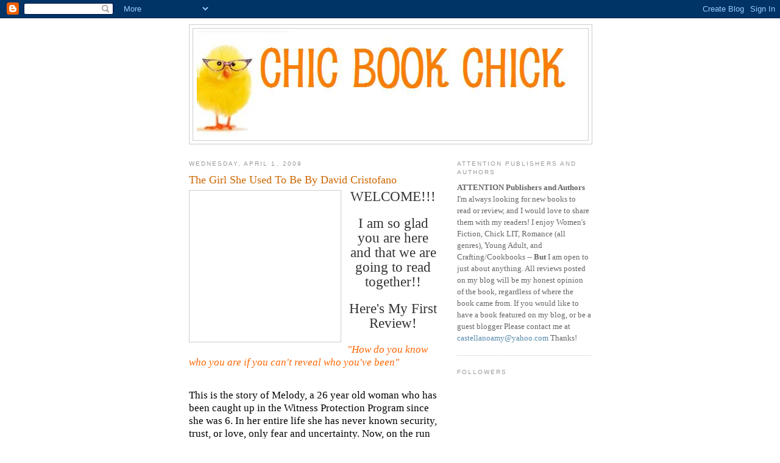

--- FILE ---
content_type: text/html; charset=UTF-8
request_url: https://chicbookreviews.blogspot.com/2009/04/girl-she-used-to-be-by-david-cristofano.html?showComment=1238609520000
body_size: 19215
content:
<!DOCTYPE html>
<html dir='ltr'>
<head>
<link href='https://www.blogger.com/static/v1/widgets/2944754296-widget_css_bundle.css' rel='stylesheet' type='text/css'/>
<meta content='text/html; charset=UTF-8' http-equiv='Content-Type'/>
<meta content='blogger' name='generator'/>
<link href='https://chicbookreviews.blogspot.com/favicon.ico' rel='icon' type='image/x-icon'/>
<link href='http://chicbookreviews.blogspot.com/2009/04/girl-she-used-to-be-by-david-cristofano.html' rel='canonical'/>
<link rel="alternate" type="application/atom+xml" title="chic Book reviews - Atom" href="https://chicbookreviews.blogspot.com/feeds/posts/default" />
<link rel="alternate" type="application/rss+xml" title="chic Book reviews - RSS" href="https://chicbookreviews.blogspot.com/feeds/posts/default?alt=rss" />
<link rel="service.post" type="application/atom+xml" title="chic Book reviews - Atom" href="https://www.blogger.com/feeds/551364610577631859/posts/default" />

<link rel="alternate" type="application/atom+xml" title="chic Book reviews - Atom" href="https://chicbookreviews.blogspot.com/feeds/6547609760701553823/comments/default" />
<!--Can't find substitution for tag [blog.ieCssRetrofitLinks]-->
<link href='http://ecx.images-amazon.com/images/I/41SNX9KqVXL._BO2,204,203,200_PIsitb-sticker-arrow-click,TopRight,35,-76_AA240_SH20_OU01_.jpg' rel='image_src'/>
<meta content='http://chicbookreviews.blogspot.com/2009/04/girl-she-used-to-be-by-david-cristofano.html' property='og:url'/>
<meta content='The Girl She Used To Be  By David Cristofano' property='og:title'/>
<meta content=' WELCOME!!! I am so glad you are here and that we are going to read together!!  Here&#39;s My First Review! &quot;How do you know who you are if you ...' property='og:description'/>
<meta content='https://lh3.googleusercontent.com/blogger_img_proxy/[base64]w1200-h630-p-k-no-nu' property='og:image'/>
<title>chic Book reviews: The Girl She Used To Be  By David Cristofano</title>
<style id='page-skin-1' type='text/css'><!--
/*
-----------------------------------------------
Blogger Template Style
Name:     Minima
Date:     26 Feb 2004
Updated by: Blogger Team
----------------------------------------------- */
/* Use this with templates/template-twocol.html */
body {
background:#ffffff;
margin:0;
color:#333333;
font:x-small Georgia Serif;
font-size/* */:/**/small;
font-size: /**/small;
text-align: center;
}
a:link {
color:#5588aa;
text-decoration:none;
}
a:visited {
color:#999999;
text-decoration:none;
}
a:hover {
color:#cc6600;
text-decoration:underline;
}
a img {
border-width:0;
}
/* Header
-----------------------------------------------
*/
#header-wrapper {
width:660px;
margin:0 auto 10px;
border:1px solid #cccccc;
}
#header-inner {
background-position: center;
margin-left: auto;
margin-right: auto;
}
#header {
margin: 5px;
border: 1px solid #cccccc;
text-align: center;
color:#666666;
}
#header h1 {
margin:5px 5px 0;
padding:15px 20px .25em;
line-height:1.2em;
text-transform:uppercase;
letter-spacing:.2em;
font: normal normal 200% Georgia, Serif;
}
#header a {
color:#666666;
text-decoration:none;
}
#header a:hover {
color:#666666;
}
#header .description {
margin:0 5px 5px;
padding:0 20px 15px;
max-width:700px;
text-transform:uppercase;
letter-spacing:.2em;
line-height: 1.4em;
font: normal normal 78% 'Trebuchet MS', Trebuchet, Arial, Verdana, Sans-serif;
color: #999999;
}
#header img {
margin-left: auto;
margin-right: auto;
}
/* Outer-Wrapper
----------------------------------------------- */
#outer-wrapper {
width: 660px;
margin:0 auto;
padding:10px;
text-align:left;
font: normal normal 100% Georgia, Serif;
}
#main-wrapper {
width: 410px;
float: left;
word-wrap: break-word; /* fix for long text breaking sidebar float in IE */
overflow: hidden;     /* fix for long non-text content breaking IE sidebar float */
}
#sidebar-wrapper {
width: 220px;
float: right;
word-wrap: break-word; /* fix for long text breaking sidebar float in IE */
overflow: hidden;      /* fix for long non-text content breaking IE sidebar float */
}
/* Headings
----------------------------------------------- */
h2 {
margin:1.5em 0 .75em;
font:normal normal 78% 'Trebuchet MS',Trebuchet,Arial,Verdana,Sans-serif;
line-height: 1.4em;
text-transform:uppercase;
letter-spacing:.2em;
color:#999999;
}
/* Posts
-----------------------------------------------
*/
h2.date-header {
margin:1.5em 0 .5em;
}
.post {
margin:.5em 0 1.5em;
border-bottom:1px dotted #cccccc;
padding-bottom:1.5em;
}
.post h3 {
margin:.25em 0 0;
padding:0 0 4px;
font-size:140%;
font-weight:normal;
line-height:1.4em;
color:#cc6600;
}
.post h3 a, .post h3 a:visited, .post h3 strong {
display:block;
text-decoration:none;
color:#cc6600;
font-weight:normal;
}
.post h3 strong, .post h3 a:hover {
color:#333333;
}
.post-body {
margin:0 0 .75em;
line-height:1.6em;
}
.post-body blockquote {
line-height:1.3em;
}
.post-footer {
margin: .75em 0;
color:#999999;
text-transform:uppercase;
letter-spacing:.1em;
font: normal normal 78% 'Trebuchet MS', Trebuchet, Arial, Verdana, Sans-serif;
line-height: 1.4em;
}
.comment-link {
margin-left:.6em;
}
.post img, table.tr-caption-container {
padding:4px;
border:1px solid #cccccc;
}
.tr-caption-container img {
border: none;
padding: 0;
}
.post blockquote {
margin:1em 20px;
}
.post blockquote p {
margin:.75em 0;
}
/* Comments
----------------------------------------------- */
#comments h4 {
margin:1em 0;
font-weight: bold;
line-height: 1.4em;
text-transform:uppercase;
letter-spacing:.2em;
color: #999999;
}
#comments-block {
margin:1em 0 1.5em;
line-height:1.6em;
}
#comments-block .comment-author {
margin:.5em 0;
}
#comments-block .comment-body {
margin:.25em 0 0;
}
#comments-block .comment-footer {
margin:-.25em 0 2em;
line-height: 1.4em;
text-transform:uppercase;
letter-spacing:.1em;
}
#comments-block .comment-body p {
margin:0 0 .75em;
}
.deleted-comment {
font-style:italic;
color:gray;
}
#blog-pager-newer-link {
float: left;
}
#blog-pager-older-link {
float: right;
}
#blog-pager {
text-align: center;
}
.feed-links {
clear: both;
line-height: 2.5em;
}
/* Sidebar Content
----------------------------------------------- */
.sidebar {
color: #666666;
line-height: 1.5em;
}
.sidebar ul {
list-style:none;
margin:0 0 0;
padding:0 0 0;
}
.sidebar li {
margin:0;
padding-top:0;
padding-right:0;
padding-bottom:.25em;
padding-left:15px;
text-indent:-15px;
line-height:1.5em;
}
.sidebar .widget, .main .widget {
border-bottom:1px dotted #cccccc;
margin:0 0 1.5em;
padding:0 0 1.5em;
}
.main .Blog {
border-bottom-width: 0;
}
/* Profile
----------------------------------------------- */
.profile-img {
float: left;
margin-top: 0;
margin-right: 5px;
margin-bottom: 5px;
margin-left: 0;
padding: 4px;
border: 1px solid #cccccc;
}
.profile-data {
margin:0;
text-transform:uppercase;
letter-spacing:.1em;
font: normal normal 78% 'Trebuchet MS', Trebuchet, Arial, Verdana, Sans-serif;
color: #999999;
font-weight: bold;
line-height: 1.6em;
}
.profile-datablock {
margin:.5em 0 .5em;
}
.profile-textblock {
margin: 0.5em 0;
line-height: 1.6em;
}
.profile-link {
font: normal normal 78% 'Trebuchet MS', Trebuchet, Arial, Verdana, Sans-serif;
text-transform: uppercase;
letter-spacing: .1em;
}
/* Footer
----------------------------------------------- */
#footer {
width:660px;
clear:both;
margin:0 auto;
padding-top:15px;
line-height: 1.6em;
text-transform:uppercase;
letter-spacing:.1em;
text-align: center;
}

--></style>
<link href='https://www.blogger.com/dyn-css/authorization.css?targetBlogID=551364610577631859&amp;zx=2567981c-aa3f-41ef-b7be-bb070c75c723' media='none' onload='if(media!=&#39;all&#39;)media=&#39;all&#39;' rel='stylesheet'/><noscript><link href='https://www.blogger.com/dyn-css/authorization.css?targetBlogID=551364610577631859&amp;zx=2567981c-aa3f-41ef-b7be-bb070c75c723' rel='stylesheet'/></noscript>
<meta name='google-adsense-platform-account' content='ca-host-pub-1556223355139109'/>
<meta name='google-adsense-platform-domain' content='blogspot.com'/>

</head>
<body>
<div class='navbar section' id='navbar'><div class='widget Navbar' data-version='1' id='Navbar1'><script type="text/javascript">
    function setAttributeOnload(object, attribute, val) {
      if(window.addEventListener) {
        window.addEventListener('load',
          function(){ object[attribute] = val; }, false);
      } else {
        window.attachEvent('onload', function(){ object[attribute] = val; });
      }
    }
  </script>
<div id="navbar-iframe-container"></div>
<script type="text/javascript" src="https://apis.google.com/js/platform.js"></script>
<script type="text/javascript">
      gapi.load("gapi.iframes:gapi.iframes.style.bubble", function() {
        if (gapi.iframes && gapi.iframes.getContext) {
          gapi.iframes.getContext().openChild({
              url: 'https://www.blogger.com/navbar/551364610577631859?po\x3d6547609760701553823\x26origin\x3dhttps://chicbookreviews.blogspot.com',
              where: document.getElementById("navbar-iframe-container"),
              id: "navbar-iframe"
          });
        }
      });
    </script><script type="text/javascript">
(function() {
var script = document.createElement('script');
script.type = 'text/javascript';
script.src = '//pagead2.googlesyndication.com/pagead/js/google_top_exp.js';
var head = document.getElementsByTagName('head')[0];
if (head) {
head.appendChild(script);
}})();
</script>
</div></div>
<div id='outer-wrapper'><div id='wrap2'>
<!-- skip links for text browsers -->
<span id='skiplinks' style='display:none;'>
<a href='#main'>skip to main </a> |
      <a href='#sidebar'>skip to sidebar</a>
</span>
<div id='header-wrapper'>
<div class='header section' id='header'><div class='widget Header' data-version='1' id='Header1'>
<div id='header-inner'>
<a href='https://chicbookreviews.blogspot.com/' style='display: block'>
<img alt='chic Book reviews' height='183px; ' id='Header1_headerimg' src='https://blogger.googleusercontent.com/img/b/R29vZ2xl/AVvXsEjPqcKOcNgaeB5SKQFZAoQOv5AQKmTr8QAFbWryg-rPNIYuCiYaP8folpX1XsfVihf3iQBWbsnGLiEbwO0fkgV7R6cN3BatnxSTz9_pwFlNYJBKdfZR8kvBgY55hYYQNbA_rYEMG_IiZBmz/s1600-r/chicbanner.jpg' style='display: block' width='636px; '/>
</a>
</div>
</div></div>
</div>
<div id='content-wrapper'>
<div id='crosscol-wrapper' style='text-align:center'>
<div class='crosscol no-items section' id='crosscol'></div>
</div>
<div id='main-wrapper'>
<div class='main section' id='main'><div class='widget Blog' data-version='1' id='Blog1'>
<div class='blog-posts hfeed'>

          <div class="date-outer">
        
<h2 class='date-header'><span>Wednesday, April 1, 2009</span></h2>

          <div class="date-posts">
        
<div class='post-outer'>
<div class='post hentry uncustomized-post-template' itemprop='blogPost' itemscope='itemscope' itemtype='http://schema.org/BlogPosting'>
<meta content='http://ecx.images-amazon.com/images/I/41SNX9KqVXL._BO2,204,203,200_PIsitb-sticker-arrow-click,TopRight,35,-76_AA240_SH20_OU01_.jpg' itemprop='image_url'/>
<meta content='551364610577631859' itemprop='blogId'/>
<meta content='6547609760701553823' itemprop='postId'/>
<a name='6547609760701553823'></a>
<h3 class='post-title entry-title' itemprop='name'>
The Girl She Used To Be  By David Cristofano
</h3>
<div class='post-header'>
<div class='post-header-line-1'></div>
</div>
<div class='post-body entry-content' id='post-body-6547609760701553823' itemprop='description articleBody'>
<div align="center"><a href="http://ecx.images-amazon.com/images/I/41SNX9KqVXL._BO2,204,203,200_PIsitb-sticker-arrow-click,TopRight,35,-76_AA240_SH20_OU01_.jpg"><img alt="" border="0" src="https://lh3.googleusercontent.com/blogger_img_proxy/[base64]s0-d" style="FLOAT: left; MARGIN: 0px 10px 10px 0px; WIDTH: 240px; CURSOR: hand; HEIGHT: 240px"></a> <span style="font-size:180%;">WELCOME!!! </span><br /></div><br /><div align="center"><span style="font-size:180%;">I am so glad you are here and that we are going to read together!!</span> </div><br /><div align="center"><span style="font-size:180%;">Here's My First Review!</span><br /></div><br /><a href="http://ecx.images-amazon.com/images/I/41SNX9KqVXL._BO2,204,203,200_PIsitb-sticker-arrow-click,TopRight,35,-76_AA240_SH20_OU01_.jpg"></a><em><span style="font-size:130%;color:#ff6600;">"How do you know who you are if you can't reveal who you've been"</span></em><br /><br /><p><span style="font-size:130%;color:#000000;">This is the story of Melody, a 26 year old woman who has been caught up in the Witness Protection Program since she was 6. In her entire life she has never known security, trust, or love, only fear and uncertainty. Now, on the run again, she meets up with Jonathan, a member of the very family she's being protected from and decides to change the hand that fate has dealt her. Both Melody and Jonathan are characters so much deeper than what they seem on the surface, and David Cristofano does an amazing job with their development. </span></p><p><span style="font-size:130%;color:#000000;">Does who we are inside really have that much to do with the names we are given?</span></p><p><span style="font-size:130%;">Let me just start by saying this story is not what you think it's going to be. I stayed up until 2am reading this book, I simply could not bring myself to put it down. I fell in love with Melody and Jonathan, and now over a week later am still wondering to myself, what happens next? I LOVE IT when a book stays with me like that.</span> </p><p><span style="font-size:130%;">The story is by turns full of action, romance, humor and some sadness. It ends up ending, I think, in the only way it can. It SCREAMS movie to me, and I only hope that if it happens the screenwriters don't ruin it. Melody's insecurities, humor and need to be noticed are attributes I think every woman can relate to. </span></p><p><span style="font-size:130%;">This story has romance in spades. In fact, I think Jonathan should give lessons. The simply complicated LONGING between Melody and Jonathan really made me wish my husband hadn't been out of town the night I read it. </span></p><p><span style="font-size:130%;">I LOVED this book. I hope you will pick it up and give it a read. I've placed it on my favorites over there on my Amazon carousel.......-------->>>>>>>></span><br /></p><br /><p><span style="font-size:130%;">Favorite Lines: I actually had a lot of them, but this is the one I keep playing in my head. </span><br /></p><br /><p align="center"><span style="font-size:130%;color:#cc6600;"><em>I stare at the shellfish and the creamy pasta and the bottle of wine. "We've got a table full of aphrodisiacs here."</em></span><br /></p><br /><p align="center"><em><span style="font-size:130%;color:#cc6600;">"I don't need them."</span></em><br /></p><br /><p align="center"><em><span style="font-size:130%;color:#cc6600;">I cock my head and sigh. "Neither do I."</span></em><br /></p><br /><p align="center"><span style="font-size:130%;color:#000000;">I think I let out a little sigh too just reading it...</span> </p><p align="center"><span style="font-size:130%;">Seriously... A man wrote this book, in first person...</span></p><p align="center"><span style="font-size:130%;">how was a man able to get inside a woman's head like that?? Amazing!!</span></p><p align="center"><span style="font-size:130%;">I would love to know what you think of this book! Please join my group "Chic Book Chick" on <a href="http://www.goodreads.com/">Goodreads.com</a>. It's free to sign up for a <a href="http://www.goodreads.com/">Goodreads</a> account, and then search under "groups" for "Chic Book Chick" and join. I will be opening the discussion starting today, feel free to stop by anytime and add your 2 cents. If you blog about it please link me up in the comment section of this post, or just tell me what you think in your comment.</span> </p><p align="center"><span style="font-size:130%;"><span style="font-size:180%;color:#ff6600;"><strong>Now for an amazing treat!!</strong></span> </span></p><p align="center"><span style="font-size:130%;">The author <a href="http://www.davidcristofano.blogspot.com/">David Cristofano</a>, was gracious enough to let me interview him!!! You can read all about him <a href="http://www.davidcristofano.blogspot.com/">here</a>. He's been incredibly nice and helpful in answering all my questions.</span> </p><p align="center">1<span style="font-size:130%;">. <span style="color:#ff6600;"><strong>Name 3 things you've read this year.</strong></span></span><br /><br /><em>THE RAW SHARK TEXTS by Steven Hall, ELLA MINNOW PEA by Mark Dunn, and NIGHTS IN RODANTHE by Nicholas Sparks. You can't say I don't try to diversify. I thoroughly enjoyed all three--and for three completely different reasons.</em></p><br /><br /><p align="center">2.<span style="color:#ff6600;"><strong> <span style="font-size:130%;">Name a character from a book you've read (no matter how long ago) that you still find yourself wondering what happens next.<br /></span></strong></span><br /><em>Reuben Land from Leif Enger's PEACE LIKE A RIVER. What a journey Reuben had! I did not want that story to end, even after the fourth time I'd read it. I'd love to get a look at Reuben's diary. He's just the kind of person you would want for a friend.</em></p><br /><br /><p align="center">3. <span style="font-size:130%;"><span style="color:#ff6600;"><strong>If you could pick a theme song or songs, a soundtrack if you will, for "The Girl She Used To Be" what are some of the songs you would choose?</strong></span><br /></span><br /><em>Funny you should ask. I did just that over at </em><a class="" href="http://www.largeheartedboy.com/blog/archive/2009/03/book_notes_davi_9.html" rel="nofollow" target="_blank"><em>Largehearted Boy</em></a>.</p><br /><p align="center"><span style="font-size:85%;">(It's totally worth your time to go check out the link either before or after you read the book)</span><br /></p><br /><p align="center"><span style="font-size:130%;color:#ff6600;"><span style="font-size:100%;color:#000000;">4.</span><strong> If you were casting for the movie based on "The Girl She Used To Be" who would you cast as Jonathan and Melody?<br /></strong></span><br /><em>Boy, that is a tough call. I always thought I would envision specific people playing the parts as I wrote the story, but that never happened. I can see Jonathan and Melody in my mind's eye looking and sounding a specific way, but I can't find a pair of actors to match identically. I suppose it would be easier to say those I would not cast.</em> </p><br /><p align="center">5. <span style="font-size:130%;color:#ff6600;"><strong>Are you working on anything right now?<br /></strong></span><br /><em>Yes, I am working on two different novels concurrently. Both were started before THE GIRL SHE USED TO BE went to print, and now they are vying for the same slots for time and attention. It's been quite difficult to decide which one will be brought to completion first, but it has been fun writing them both.</em><br /></p><br /><p align="center"><span style="font-size:130%;">Dave, I can't thank you enough for your time</span><br /></p><br /><p align="center"><span style="font-size:130%;">AND </span><br /></p><br /><p align="center"><span style="font-size:130%;">I can't wait to read whatever comes out of that brain of yours next!!</span><br /></p><br /><p align="center"><span style="font-size:180%;color:#009900;"><strong>AND NOW</strong></span><br /></p><br /><p align="center"><span style="font-size:180%;color:#009900;"><strong>THE AUTOGRAPHED COPY OF</strong></span><br /></p><br /><p align="center"><span style="font-size:180%;color:#009900;"><strong>"THE GIRL SHE USED TO BE" by David Cristofano goes to</strong></span></p><p align="center"><strong><span style="font-size:180%;color:#009900;">Random.org #17</span></strong></p><p align="center"><strong><span style="font-size:180%;color:#009900;"><a href="http://fibrejunky.blogspot.com/">Fibrejunky!!! </a></span></strong></p><p align="center"><strong><span style="font-size:180%;color:#009900;">That's you girl!!</span></strong></p><p align="center"><strong><span style="color:#009900;">You have 48 hours to send me your mailing address or some other lucky CHICK is going to get your copy!!!</span></strong></p><p align="center"><strong><span style="font-size:130%;color:#009900;">Don't forget to come and join us at <span style="font-size:180%;"><a href="http://www.goodreads.com/">Goodreads.com</a></span></span></strong></p><p align="center"><strong><span style="font-size:130%;color:#009900;">and come back here for FREE BOOK FRIDAY!!!</span></strong><img alt="" border="0" id="BLOGGER_PHOTO_ID_5319078838202556898" src="https://blogger.googleusercontent.com/img/b/R29vZ2xl/AVvXsEh9Iah0-eA-X3cyBettbox7iDUN157O1_vuvwvNAlysuXijPdM970vTzyLDDrm6jzATouf1xsto1UwUyjOMAbhVq0lY6s_Nx4FnJ60sPtU0MgPqxLkrcqPEy-3J-W4T-dEWGD1m7OTykxbr/s400/sig.jpg" style="DISPLAY: block; MARGIN: 0px auto 10px; WIDTH: 318px; CURSOR: hand; HEIGHT: 185px; TEXT-ALIGN: center" /> </p>
<div style='clear: both;'></div>
</div>
<div class='post-footer'>
<div class='post-footer-line post-footer-line-1'>
<span class='post-author vcard'>
Posted by
<span class='fn' itemprop='author' itemscope='itemscope' itemtype='http://schema.org/Person'>
<meta content='https://www.blogger.com/profile/08442674490084386558' itemprop='url'/>
<a class='g-profile' href='https://www.blogger.com/profile/08442674490084386558' rel='author' title='author profile'>
<span itemprop='name'>Amy</span>
</a>
</span>
</span>
<span class='post-timestamp'>
at
<meta content='http://chicbookreviews.blogspot.com/2009/04/girl-she-used-to-be-by-david-cristofano.html' itemprop='url'/>
<a class='timestamp-link' href='https://chicbookreviews.blogspot.com/2009/04/girl-she-used-to-be-by-david-cristofano.html' rel='bookmark' title='permanent link'><abbr class='published' itemprop='datePublished' title='2009-04-01T06:00:00-04:00'>6:00&#8239;AM</abbr></a>
</span>
<span class='post-comment-link'>
</span>
<span class='post-icons'>
<span class='item-control blog-admin pid-1805315463'>
<a href='https://www.blogger.com/post-edit.g?blogID=551364610577631859&postID=6547609760701553823&from=pencil' title='Edit Post'>
<img alt='' class='icon-action' height='18' src='https://resources.blogblog.com/img/icon18_edit_allbkg.gif' width='18'/>
</a>
</span>
</span>
<div class='post-share-buttons goog-inline-block'>
</div>
</div>
<div class='post-footer-line post-footer-line-2'>
<span class='post-labels'>
Labels:
<a href='https://chicbookreviews.blogspot.com/search/label/book%20reviews' rel='tag'>book reviews</a>,
<a href='https://chicbookreviews.blogspot.com/search/label/David%20Cristofano' rel='tag'>David Cristofano</a>,
<a href='https://chicbookreviews.blogspot.com/search/label/Free%20Books' rel='tag'>Free Books</a>,
<a href='https://chicbookreviews.blogspot.com/search/label/The%20Girl%20She%20Used%20To%20Be' rel='tag'>The Girl She Used To Be</a>
</span>
</div>
<div class='post-footer-line post-footer-line-3'>
<span class='post-location'>
</span>
</div>
</div>
</div>
<div class='comments' id='comments'>
<a name='comments'></a>
<h4>11 comments:</h4>
<div id='Blog1_comments-block-wrapper'>
<dl class='avatar-comment-indent' id='comments-block'>
<dt class='comment-author ' id='c8614836044943690944'>
<a name='c8614836044943690944'></a>
<div class="avatar-image-container vcard"><span dir="ltr"><a href="https://www.blogger.com/profile/16265057098884755866" target="" rel="nofollow" onclick="" class="avatar-hovercard" id="av-8614836044943690944-16265057098884755866"><img src="https://resources.blogblog.com/img/blank.gif" width="35" height="35" class="delayLoad" style="display: none;" longdesc="//4.bp.blogspot.com/_VM_sXapgq6I/TFSHf78iYzI/AAAAAAAAC-I/icimncxsjYc/S45-s35/Jana%2BDC.jpg" alt="" title="Jana">

<noscript><img src="//4.bp.blogspot.com/_VM_sXapgq6I/TFSHf78iYzI/AAAAAAAAC-I/icimncxsjYc/S45-s35/Jana%2BDC.jpg" width="35" height="35" class="photo" alt=""></noscript></a></span></div>
<a href='https://www.blogger.com/profile/16265057098884755866' rel='nofollow'>Jana</a>
said...
</dt>
<dd class='comment-body' id='Blog1_cmt-8614836044943690944'>
<p>
I am stopping at the book store this afternoon. I LOVE a good book and this one sounds great. <BR/>Very cool that you got to interview the author. He sounds like a great guy.
</p>
</dd>
<dd class='comment-footer'>
<span class='comment-timestamp'>
<a href='https://chicbookreviews.blogspot.com/2009/04/girl-she-used-to-be-by-david-cristofano.html?showComment=1238583840000#c8614836044943690944' title='comment permalink'>
April 1, 2009 at 7:04&#8239;AM
</a>
<span class='item-control blog-admin pid-2007628768'>
<a class='comment-delete' href='https://www.blogger.com/comment/delete/551364610577631859/8614836044943690944' title='Delete Comment'>
<img src='https://resources.blogblog.com/img/icon_delete13.gif'/>
</a>
</span>
</span>
</dd>
<dt class='comment-author ' id='c7720554794630640839'>
<a name='c7720554794630640839'></a>
<div class="avatar-image-container vcard"><span dir="ltr"><a href="https://www.blogger.com/profile/00669225022345510603" target="" rel="nofollow" onclick="" class="avatar-hovercard" id="av-7720554794630640839-00669225022345510603"><img src="https://resources.blogblog.com/img/blank.gif" width="35" height="35" class="delayLoad" style="display: none;" longdesc="//blogger.googleusercontent.com/img/b/R29vZ2xl/AVvXsEgz6CQhq-zVYUFU6Jf-PCuxXFyr1HUQDznmDUIDWm-wyT7bNKtZ6U60DBsoNh0lFw6M2pMFGu8QY2Vz_OpdFCNOaC4zTUUg1q0zDWjI_gZT3hT7LkejGn__4Zrf5qz2rQ/s45-c/Me.jpg" alt="" title="Robynccgirl">

<noscript><img src="//blogger.googleusercontent.com/img/b/R29vZ2xl/AVvXsEgz6CQhq-zVYUFU6Jf-PCuxXFyr1HUQDznmDUIDWm-wyT7bNKtZ6U60DBsoNh0lFw6M2pMFGu8QY2Vz_OpdFCNOaC4zTUUg1q0zDWjI_gZT3hT7LkejGn__4Zrf5qz2rQ/s45-c/Me.jpg" width="35" height="35" class="photo" alt=""></noscript></a></span></div>
<a href='https://www.blogger.com/profile/00669225022345510603' rel='nofollow'>Robynccgirl</a>
said...
</dt>
<dd class='comment-body' id='Blog1_cmt-7720554794630640839'>
<p>
So cool Amy! I just finished a book last night and need a new one! Thanks for the review!
</p>
</dd>
<dd class='comment-footer'>
<span class='comment-timestamp'>
<a href='https://chicbookreviews.blogspot.com/2009/04/girl-she-used-to-be-by-david-cristofano.html?showComment=1238584980000#c7720554794630640839' title='comment permalink'>
April 1, 2009 at 7:23&#8239;AM
</a>
<span class='item-control blog-admin pid-1969711958'>
<a class='comment-delete' href='https://www.blogger.com/comment/delete/551364610577631859/7720554794630640839' title='Delete Comment'>
<img src='https://resources.blogblog.com/img/icon_delete13.gif'/>
</a>
</span>
</span>
</dd>
<dt class='comment-author ' id='c8834257860821035745'>
<a name='c8834257860821035745'></a>
<div class="avatar-image-container vcard"><span dir="ltr"><a href="https://www.blogger.com/profile/14174961248581037426" target="" rel="nofollow" onclick="" class="avatar-hovercard" id="av-8834257860821035745-14174961248581037426"><img src="https://resources.blogblog.com/img/blank.gif" width="35" height="35" class="delayLoad" style="display: none;" longdesc="//2.bp.blogspot.com/-_izwhILXjEo/Tirf7l2_TuI/AAAAAAAALts/CKIIg2S5Ph0/s35/DSCF3219-1-resize.jpg" alt="" title="Jeanne">

<noscript><img src="//2.bp.blogspot.com/-_izwhILXjEo/Tirf7l2_TuI/AAAAAAAALts/CKIIg2S5Ph0/s35/DSCF3219-1-resize.jpg" width="35" height="35" class="photo" alt=""></noscript></a></span></div>
<a href='https://www.blogger.com/profile/14174961248581037426' rel='nofollow'>Jeanne</a>
said...
</dt>
<dd class='comment-body' id='Blog1_cmt-8834257860821035745'>
<p>
Sounds like a very good story. Just requested it from my library.
</p>
</dd>
<dd class='comment-footer'>
<span class='comment-timestamp'>
<a href='https://chicbookreviews.blogspot.com/2009/04/girl-she-used-to-be-by-david-cristofano.html?showComment=1238586180000#c8834257860821035745' title='comment permalink'>
April 1, 2009 at 7:43&#8239;AM
</a>
<span class='item-control blog-admin pid-1299005699'>
<a class='comment-delete' href='https://www.blogger.com/comment/delete/551364610577631859/8834257860821035745' title='Delete Comment'>
<img src='https://resources.blogblog.com/img/icon_delete13.gif'/>
</a>
</span>
</span>
</dd>
<dt class='comment-author ' id='c9154145761861591849'>
<a name='c9154145761861591849'></a>
<div class="avatar-image-container vcard"><span dir="ltr"><a href="https://www.blogger.com/profile/12377383730260542408" target="" rel="nofollow" onclick="" class="avatar-hovercard" id="av-9154145761861591849-12377383730260542408"><img src="https://resources.blogblog.com/img/blank.gif" width="35" height="35" class="delayLoad" style="display: none;" longdesc="//blogger.googleusercontent.com/img/b/R29vZ2xl/AVvXsEiYC58Vkshzt2VoJFKHGfbfT6CP4zKTbQFG-7s8YMmMTcDJ5YsILSDUkYEKZQYkAQyTtyqEgyCPjtCq84ET3ZJ0rGieNMSdxcDKoCYgo7-uCZwe_7v8o4gNR1uN_VoGz8c/s45-c/kidsource.jpg" alt="" title="Kelly">

<noscript><img src="//blogger.googleusercontent.com/img/b/R29vZ2xl/AVvXsEiYC58Vkshzt2VoJFKHGfbfT6CP4zKTbQFG-7s8YMmMTcDJ5YsILSDUkYEKZQYkAQyTtyqEgyCPjtCq84ET3ZJ0rGieNMSdxcDKoCYgo7-uCZwe_7v8o4gNR1uN_VoGz8c/s45-c/kidsource.jpg" width="35" height="35" class="photo" alt=""></noscript></a></span></div>
<a href='https://www.blogger.com/profile/12377383730260542408' rel='nofollow'>Kelly</a>
said...
</dt>
<dd class='comment-body' id='Blog1_cmt-9154145761861591849'>
<p>
Sounds really good. I'll have to look for that at the library this week.
</p>
</dd>
<dd class='comment-footer'>
<span class='comment-timestamp'>
<a href='https://chicbookreviews.blogspot.com/2009/04/girl-she-used-to-be-by-david-cristofano.html?showComment=1238589840000#c9154145761861591849' title='comment permalink'>
April 1, 2009 at 8:44&#8239;AM
</a>
<span class='item-control blog-admin pid-175735189'>
<a class='comment-delete' href='https://www.blogger.com/comment/delete/551364610577631859/9154145761861591849' title='Delete Comment'>
<img src='https://resources.blogblog.com/img/icon_delete13.gif'/>
</a>
</span>
</span>
</dd>
<dt class='comment-author ' id='c9201518371920570500'>
<a name='c9201518371920570500'></a>
<div class="avatar-image-container vcard"><span dir="ltr"><a href="https://www.blogger.com/profile/07245961264022989641" target="" rel="nofollow" onclick="" class="avatar-hovercard" id="av-9201518371920570500-07245961264022989641"><img src="https://resources.blogblog.com/img/blank.gif" width="35" height="35" class="delayLoad" style="display: none;" longdesc="//3.bp.blogspot.com/_8VSdr7PViwc/SXqI6vsUqyI/AAAAAAAAArA/vVU_oieiBD8/S45-s35/may%2B08-3.jpg" alt="" title="Carolyn">

<noscript><img src="//3.bp.blogspot.com/_8VSdr7PViwc/SXqI6vsUqyI/AAAAAAAAArA/vVU_oieiBD8/S45-s35/may%2B08-3.jpg" width="35" height="35" class="photo" alt=""></noscript></a></span></div>
<a href='https://www.blogger.com/profile/07245961264022989641' rel='nofollow'>Carolyn</a>
said...
</dt>
<dd class='comment-body' id='Blog1_cmt-9201518371920570500'>
<p>
Girlie - love the interview.... and the book sounds like something I would read, and now it will be on the list to get. Good first book - can't wait to see the next one.
</p>
</dd>
<dd class='comment-footer'>
<span class='comment-timestamp'>
<a href='https://chicbookreviews.blogspot.com/2009/04/girl-she-used-to-be-by-david-cristofano.html?showComment=1238592240000#c9201518371920570500' title='comment permalink'>
April 1, 2009 at 9:24&#8239;AM
</a>
<span class='item-control blog-admin pid-1789948194'>
<a class='comment-delete' href='https://www.blogger.com/comment/delete/551364610577631859/9201518371920570500' title='Delete Comment'>
<img src='https://resources.blogblog.com/img/icon_delete13.gif'/>
</a>
</span>
</span>
</dd>
<dt class='comment-author ' id='c7453615768900066015'>
<a name='c7453615768900066015'></a>
<div class="avatar-image-container vcard"><span dir="ltr"><a href="https://www.blogger.com/profile/12377383730260542408" target="" rel="nofollow" onclick="" class="avatar-hovercard" id="av-7453615768900066015-12377383730260542408"><img src="https://resources.blogblog.com/img/blank.gif" width="35" height="35" class="delayLoad" style="display: none;" longdesc="//blogger.googleusercontent.com/img/b/R29vZ2xl/AVvXsEiYC58Vkshzt2VoJFKHGfbfT6CP4zKTbQFG-7s8YMmMTcDJ5YsILSDUkYEKZQYkAQyTtyqEgyCPjtCq84ET3ZJ0rGieNMSdxcDKoCYgo7-uCZwe_7v8o4gNR1uN_VoGz8c/s45-c/kidsource.jpg" alt="" title="Kelly">

<noscript><img src="//blogger.googleusercontent.com/img/b/R29vZ2xl/AVvXsEiYC58Vkshzt2VoJFKHGfbfT6CP4zKTbQFG-7s8YMmMTcDJ5YsILSDUkYEKZQYkAQyTtyqEgyCPjtCq84ET3ZJ0rGieNMSdxcDKoCYgo7-uCZwe_7v8o4gNR1uN_VoGz8c/s45-c/kidsource.jpg" width="35" height="35" class="photo" alt=""></noscript></a></span></div>
<a href='https://www.blogger.com/profile/12377383730260542408' rel='nofollow'>Kelly</a>
said...
</dt>
<dd class='comment-body' id='Blog1_cmt-7453615768900066015'>
<p>
Would you believe our library doesn't have that book?? I just checked online.What's up with that?? I may have to use my Border's coupon this week!
</p>
</dd>
<dd class='comment-footer'>
<span class='comment-timestamp'>
<a href='https://chicbookreviews.blogspot.com/2009/04/girl-she-used-to-be-by-david-cristofano.html?showComment=1238593380000#c7453615768900066015' title='comment permalink'>
April 1, 2009 at 9:43&#8239;AM
</a>
<span class='item-control blog-admin pid-175735189'>
<a class='comment-delete' href='https://www.blogger.com/comment/delete/551364610577631859/7453615768900066015' title='Delete Comment'>
<img src='https://resources.blogblog.com/img/icon_delete13.gif'/>
</a>
</span>
</span>
</dd>
<dt class='comment-author ' id='c3758105101512739258'>
<a name='c3758105101512739258'></a>
<div class="avatar-image-container vcard"><span dir="ltr"><a href="https://www.blogger.com/profile/02822123773006256313" target="" rel="nofollow" onclick="" class="avatar-hovercard" id="av-3758105101512739258-02822123773006256313"><img src="https://resources.blogblog.com/img/blank.gif" width="35" height="35" class="delayLoad" style="display: none;" longdesc="//blogger.googleusercontent.com/img/b/R29vZ2xl/AVvXsEg3r1uhwVublMkNNxWYFPD38HuFrm8FXc4nYKGydmloJJ9hwpi2wg10gZi_wqUsl89pw7KiL4SEDq1Fb6mn29llE0WyqMo7YW3-1vJI15pqtfUuRHPENkqXitji9K1ToA/s45-c/mandyxmas.jpg" alt="" title="Mandy">

<noscript><img src="//blogger.googleusercontent.com/img/b/R29vZ2xl/AVvXsEg3r1uhwVublMkNNxWYFPD38HuFrm8FXc4nYKGydmloJJ9hwpi2wg10gZi_wqUsl89pw7KiL4SEDq1Fb6mn29llE0WyqMo7YW3-1vJI15pqtfUuRHPENkqXitji9K1ToA/s45-c/mandyxmas.jpg" width="35" height="35" class="photo" alt=""></noscript></a></span></div>
<a href='https://www.blogger.com/profile/02822123773006256313' rel='nofollow'>Mandy</a>
said...
</dt>
<dd class='comment-body' id='Blog1_cmt-3758105101512739258'>
<p>
Ooh, that sounds REALLY good! Like something I could totally get into! :) Great review, Amy!!
</p>
</dd>
<dd class='comment-footer'>
<span class='comment-timestamp'>
<a href='https://chicbookreviews.blogspot.com/2009/04/girl-she-used-to-be-by-david-cristofano.html?showComment=1238603280000#c3758105101512739258' title='comment permalink'>
April 1, 2009 at 12:28&#8239;PM
</a>
<span class='item-control blog-admin pid-132971332'>
<a class='comment-delete' href='https://www.blogger.com/comment/delete/551364610577631859/3758105101512739258' title='Delete Comment'>
<img src='https://resources.blogblog.com/img/icon_delete13.gif'/>
</a>
</span>
</span>
</dd>
<dt class='comment-author ' id='c1938697096768514811'>
<a name='c1938697096768514811'></a>
<div class="avatar-image-container avatar-stock"><span dir="ltr"><a href="http://angelgurl.wordpress.com/" target="" rel="nofollow" onclick=""><img src="//resources.blogblog.com/img/blank.gif" width="35" height="35" alt="" title="angel gurl">

</a></span></div>
<a href='http://angelgurl.wordpress.com/' rel='nofollow'>angel gurl</a>
said...
</dt>
<dd class='comment-body' id='Blog1_cmt-1938697096768514811'>
<p>
Wpw thats sounds like an interesting book. I will have to track that one down. Love reading the review. I had to check out his music soundtrack for the book, very divese taste too.
</p>
</dd>
<dd class='comment-footer'>
<span class='comment-timestamp'>
<a href='https://chicbookreviews.blogspot.com/2009/04/girl-she-used-to-be-by-david-cristofano.html?showComment=1238608680000#c1938697096768514811' title='comment permalink'>
April 1, 2009 at 1:58&#8239;PM
</a>
<span class='item-control blog-admin pid-1997397803'>
<a class='comment-delete' href='https://www.blogger.com/comment/delete/551364610577631859/1938697096768514811' title='Delete Comment'>
<img src='https://resources.blogblog.com/img/icon_delete13.gif'/>
</a>
</span>
</span>
</dd>
<dt class='comment-author ' id='c2333541022605543126'>
<a name='c2333541022605543126'></a>
<div class="avatar-image-container vcard"><span dir="ltr"><a href="https://www.blogger.com/profile/15565391869101246957" target="" rel="nofollow" onclick="" class="avatar-hovercard" id="av-2333541022605543126-15565391869101246957"><img src="https://resources.blogblog.com/img/blank.gif" width="35" height="35" class="delayLoad" style="display: none;" longdesc="//blogger.googleusercontent.com/img/b/R29vZ2xl/AVvXsEgd5WfZl63woSrQ66IwfETFfCuuqRX6A0p0fKeDktO4SKHtoNyfnHv4y1KbmzWXsmO7rn8WxUj7uPepUcZSUhUX3uPlwuJaLoeADFQGEqf3a0SEmDuQ-zwQCIynFq5pEQ/s45-c/leeselfie.jpg" alt="" title="Lee ">

<noscript><img src="//blogger.googleusercontent.com/img/b/R29vZ2xl/AVvXsEgd5WfZl63woSrQ66IwfETFfCuuqRX6A0p0fKeDktO4SKHtoNyfnHv4y1KbmzWXsmO7rn8WxUj7uPepUcZSUhUX3uPlwuJaLoeADFQGEqf3a0SEmDuQ-zwQCIynFq5pEQ/s45-c/leeselfie.jpg" width="35" height="35" class="photo" alt=""></noscript></a></span></div>
<a href='https://www.blogger.com/profile/15565391869101246957' rel='nofollow'>Lee </a>
said...
</dt>
<dd class='comment-body' id='Blog1_cmt-2333541022605543126'>
<p>
Wow....now that does sound like a gripping read!!!  I'll try to find it when I'm in town and start reading!!  Thanks for a great Author interview too!  And congrats to Carole!!!
</p>
</dd>
<dd class='comment-footer'>
<span class='comment-timestamp'>
<a href='https://chicbookreviews.blogspot.com/2009/04/girl-she-used-to-be-by-david-cristofano.html?showComment=1238609520000#c2333541022605543126' title='comment permalink'>
April 1, 2009 at 2:12&#8239;PM
</a>
<span class='item-control blog-admin pid-1097592699'>
<a class='comment-delete' href='https://www.blogger.com/comment/delete/551364610577631859/2333541022605543126' title='Delete Comment'>
<img src='https://resources.blogblog.com/img/icon_delete13.gif'/>
</a>
</span>
</span>
</dd>
<dt class='comment-author ' id='c5412538130143106695'>
<a name='c5412538130143106695'></a>
<div class="avatar-image-container vcard"><span dir="ltr"><a href="https://www.blogger.com/profile/12626501103840334777" target="" rel="nofollow" onclick="" class="avatar-hovercard" id="av-5412538130143106695-12626501103840334777"><img src="https://resources.blogblog.com/img/blank.gif" width="35" height="35" class="delayLoad" style="display: none;" longdesc="//blogger.googleusercontent.com/img/b/R29vZ2xl/AVvXsEhy-3tYWA7HunypRxRh-69fUUKrxwRWY54lfJv59BzOzIYmIN3PDP0H3pE4rysAj_YdYQpqBRXHvNsa7KapyNyRibNwY1o3XpXq2b56c3kx_w2oW4IFkp4qYXklEkevBA/s45-c/rapellingicon.jpg" alt="" title="FibreJunky">

<noscript><img src="//blogger.googleusercontent.com/img/b/R29vZ2xl/AVvXsEhy-3tYWA7HunypRxRh-69fUUKrxwRWY54lfJv59BzOzIYmIN3PDP0H3pE4rysAj_YdYQpqBRXHvNsa7KapyNyRibNwY1o3XpXq2b56c3kx_w2oW4IFkp4qYXklEkevBA/s45-c/rapellingicon.jpg" width="35" height="35" class="photo" alt=""></noscript></a></span></div>
<a href='https://www.blogger.com/profile/12626501103840334777' rel='nofollow'>FibreJunky</a>
said...
</dt>
<dd class='comment-body' id='Blog1_cmt-5412538130143106695'>
<p>
Ooooh, that sounds like it's going to be an awesome book!!  Thank you!!  Will pm you my deets.
</p>
</dd>
<dd class='comment-footer'>
<span class='comment-timestamp'>
<a href='https://chicbookreviews.blogspot.com/2009/04/girl-she-used-to-be-by-david-cristofano.html?showComment=1238611620000#c5412538130143106695' title='comment permalink'>
April 1, 2009 at 2:47&#8239;PM
</a>
<span class='item-control blog-admin pid-781775583'>
<a class='comment-delete' href='https://www.blogger.com/comment/delete/551364610577631859/5412538130143106695' title='Delete Comment'>
<img src='https://resources.blogblog.com/img/icon_delete13.gif'/>
</a>
</span>
</span>
</dd>
<dt class='comment-author ' id='c4674683641654144108'>
<a name='c4674683641654144108'></a>
<div class="avatar-image-container avatar-stock"><span dir="ltr"><a href="https://www.blogger.com/profile/10648877069682515109" target="" rel="nofollow" onclick="" class="avatar-hovercard" id="av-4674683641654144108-10648877069682515109"><img src="//www.blogger.com/img/blogger_logo_round_35.png" width="35" height="35" alt="" title="Christi">

</a></span></div>
<a href='https://www.blogger.com/profile/10648877069682515109' rel='nofollow'>Christi</a>
said...
</dt>
<dd class='comment-body' id='Blog1_cmt-4674683641654144108'>
<p>
Amazing interview and review! I am definitely picking this book up this weekend!!! I can't wait to read it! smiles...
</p>
</dd>
<dd class='comment-footer'>
<span class='comment-timestamp'>
<a href='https://chicbookreviews.blogspot.com/2009/04/girl-she-used-to-be-by-david-cristofano.html?showComment=1238681100000#c4674683641654144108' title='comment permalink'>
April 2, 2009 at 10:05&#8239;AM
</a>
<span class='item-control blog-admin pid-135691548'>
<a class='comment-delete' href='https://www.blogger.com/comment/delete/551364610577631859/4674683641654144108' title='Delete Comment'>
<img src='https://resources.blogblog.com/img/icon_delete13.gif'/>
</a>
</span>
</span>
</dd>
</dl>
</div>
<p class='comment-footer'>
<a href='https://www.blogger.com/comment/fullpage/post/551364610577631859/6547609760701553823' onclick='javascript:window.open(this.href, "bloggerPopup", "toolbar=0,location=0,statusbar=1,menubar=0,scrollbars=yes,width=640,height=500"); return false;'>Post a Comment</a>
</p>
</div>
</div>

        </div></div>
      
</div>
<div class='blog-pager' id='blog-pager'>
<span id='blog-pager-newer-link'>
<a class='blog-pager-newer-link' href='https://chicbookreviews.blogspot.com/2009/04/free-book-friday.html' id='Blog1_blog-pager-newer-link' title='Newer Post'>Newer Post</a>
</span>
<span id='blog-pager-older-link'>
<a class='blog-pager-older-link' href='https://chicbookreviews.blogspot.com/2009/03/these-chicks-are-super-excited-ya-know.html' id='Blog1_blog-pager-older-link' title='Older Post'>Older Post</a>
</span>
<a class='home-link' href='https://chicbookreviews.blogspot.com/'>Home</a>
</div>
<div class='clear'></div>
<div class='post-feeds'>
<div class='feed-links'>
Subscribe to:
<a class='feed-link' href='https://chicbookreviews.blogspot.com/feeds/6547609760701553823/comments/default' target='_blank' type='application/atom+xml'>Post Comments (Atom)</a>
</div>
</div>
</div></div>
</div>
<div id='sidebar-wrapper'>
<div class='sidebar section' id='sidebar'><div class='widget Text' data-version='1' id='Text1'>
<h2 class='title'>ATTENTION PUBLISHERS AND AUTHORS</h2>
<div class='widget-content'>
<strong>ATTENTION Publishers and Authors</strong><br/>I'm always looking for new books to read or review, and I would love to share them with my readers! I enjoy Women's Fiction, Chick LIT, Romance (all genres), Young Adult, and Crafting/Cookbooks --<strong> But</strong> I am open to just about anything. All reviews posted on my blog will be my honest opinion of the book, regardless of where the book came from. If you would like to have a book featured on my blog, or be a guest blogger Please contact me at <a href="mailto:castellanoamy@yahoo.com">castellanoamy@yahoo.com</a> Thanks!<br/>
</div>
<div class='clear'></div>
</div><div class='widget Followers' data-version='1' id='Followers1'>
<h2 class='title'>Followers</h2>
<div class='widget-content'>
<div id='Followers1-wrapper'>
<div style='margin-right:2px;'>
<div><script type="text/javascript" src="https://apis.google.com/js/platform.js"></script>
<div id="followers-iframe-container"></div>
<script type="text/javascript">
    window.followersIframe = null;
    function followersIframeOpen(url) {
      gapi.load("gapi.iframes", function() {
        if (gapi.iframes && gapi.iframes.getContext) {
          window.followersIframe = gapi.iframes.getContext().openChild({
            url: url,
            where: document.getElementById("followers-iframe-container"),
            messageHandlersFilter: gapi.iframes.CROSS_ORIGIN_IFRAMES_FILTER,
            messageHandlers: {
              '_ready': function(obj) {
                window.followersIframe.getIframeEl().height = obj.height;
              },
              'reset': function() {
                window.followersIframe.close();
                followersIframeOpen("https://www.blogger.com/followers/frame/551364610577631859?colors\x3dCgt0cmFuc3BhcmVudBILdHJhbnNwYXJlbnQaByM2NjY2NjYiByM1NTg4YWEqByNmZmZmZmYyByNjYzY2MDA6ByM2NjY2NjZCByM1NTg4YWFKByM5OTk5OTlSByM1NTg4YWFaC3RyYW5zcGFyZW50\x26pageSize\x3d21\x26hl\x3den\x26origin\x3dhttps://chicbookreviews.blogspot.com");
              },
              'open': function(url) {
                window.followersIframe.close();
                followersIframeOpen(url);
              }
            }
          });
        }
      });
    }
    followersIframeOpen("https://www.blogger.com/followers/frame/551364610577631859?colors\x3dCgt0cmFuc3BhcmVudBILdHJhbnNwYXJlbnQaByM2NjY2NjYiByM1NTg4YWEqByNmZmZmZmYyByNjYzY2MDA6ByM2NjY2NjZCByM1NTg4YWFKByM5OTk5OTlSByM1NTg4YWFaC3RyYW5zcGFyZW50\x26pageSize\x3d21\x26hl\x3den\x26origin\x3dhttps://chicbookreviews.blogspot.com");
  </script></div>
</div>
</div>
<div class='clear'></div>
</div>
</div><div class='widget LinkList' data-version='1' id='LinkList1'>
<h2>MORE BOOK GIVEAWAYS!!!</h2>
<div class='widget-content'>
<ul>
<li><a href='http://westofmars-winabook.blogspot.com/'>WIN A BOOK</a></li>
<li><a href='http://www.mindingspot.blogspot.com/'>Minding Spot</a></li>
<li><a href='http://bookingmama.blogspot.com/'>Booking Mama</a></li>
<li><a href='http://peekingbetweenthepages.blogspot.com/'>Peeking Between the Pages</a></li>
<li><a href='http://edgyinspirationalauthor.blogspot.com/'>Michelle</a></li>
<li><a href='http://www.epicrat.blogspot.com/'>EPIC RAT</a></li>
</ul>
<div class='clear'></div>
</div>
</div><div class='widget HTML' data-version='1' id='HTML3'>
<h2 class='title'>Amazon</h2>
<div class='widget-content'>
<iframe border="0" frameborder="0" marginheight="0" marginwidth="0" height="600" src="http://rcm.amazon.com/e/cm?t=chiboochi-20&o=1&p=14&l=st1&mode=books&search=chick%20lit&fc1=FB6B00&lt1=_blank&lc1=080808&bg1=F5D108&f=ifr" style="border:none;" scrolling="no" width="160"></iframe>
</div>
<div class='clear'></div>
</div><div class='widget BlogList' data-version='1' id='BlogList1'>
<h2 class='title'>Chic Book Chicks Goodreads.com</h2>
<div class='widget-content'>
<div class='blog-list-container' id='BlogList1_container'>
<ul id='BlogList1_blogs'>
<li style='display: block;'>
<div class='blog-icon'>
<img data-lateloadsrc='https://lh3.googleusercontent.com/blogger_img_proxy/AEn0k_vk_cFXLFthHyowHWv_3TatU2IBB6vO5bGjdhRoMag2z33NUchuER6tE54GHEsPjFJVLm6O99P2kOXzSrIlH1BM3pp4Ig=s16-w16-h16' height='16' width='16'/>
</div>
<div class='blog-content'>
<div class='blog-title'>
<a href='https://westofmars.com/' target='_blank'>
Susan</a>
</div>
<div class='item-content'>
<span class='item-title'>
<a href='https://westofmars.com/blog/book-of-the-day/post-class-monday-january-19-2026/?utm_source=rss&utm_medium=rss&utm_campaign=post-class-monday-january-19-2026' target='_blank'>
Post-Class: Monday, January 19, 2026
</a>
</span>
<div class='item-time'>
2 hours ago
</div>
</div>
</div>
<div style='clear: both;'></div>
</li>
<li style='display: block;'>
<div class='blog-icon'>
<img data-lateloadsrc='https://lh3.googleusercontent.com/blogger_img_proxy/AEn0k_ukpev0t-Q7jvqeTJoPXSZpoiMMF1DUhTMvRufkHYw0U1UTcxhumb1a8EQkwBy8giYgPrHqaJkDBRCEJ2NLmPEGgb3UruUAn62Eq3pVlIOZQQ=s16-w16-h16' height='16' width='16'/>
</div>
<div class='blog-content'>
<div class='blog-title'>
<a href='http://luvleestamper.blogspot.com/' target='_blank'>
My Reality.....It's All Good!</a>
</div>
<div class='item-content'>
<span class='item-title'>
<a href='http://luvleestamper.blogspot.com/2022/11/case-me-christmas-card-with-michelle.html' target='_blank'>
CASE Me A Christmas Card with Michelle!
</a>
</span>
<div class='item-time'>
3 years ago
</div>
</div>
</div>
<div style='clear: both;'></div>
</li>
<li style='display: block;'>
<div class='blog-icon'>
<img data-lateloadsrc='https://lh3.googleusercontent.com/blogger_img_proxy/AEn0k_tSr4QOxf1kAd8FfGyBs8726vrvfzM8ybG_gODDYcsmaeqCtL1gK1mwxYrpZ8qiLFJimAo3sCV3AoOkb4oHWgYTYF2UTUqjKEOFoA0hwaCXF8c-GQ=s16-w16-h16' height='16' width='16'/>
</div>
<div class='blog-content'>
<div class='blog-title'>
<a href='https://olympianlady.livejournal.com/' target='_blank'>
Tiffany</a>
</div>
<div class='item-content'>
<span class='item-title'>
<a href='https://olympianlady.livejournal.com/12848.html' target='_blank'>
Where to Restart; a.k.a. "How Do I Move Forward From Here?"
</a>
</span>
<div class='item-time'>
8 years ago
</div>
</div>
</div>
<div style='clear: both;'></div>
</li>
<li style='display: block;'>
<div class='blog-icon'>
<img data-lateloadsrc='https://lh3.googleusercontent.com/blogger_img_proxy/AEn0k_t0oyXbEFtMGQ760Wi5rjqmDHu7FkCEwZ3KIgZZuwn90JniSPWye_ccIZs5Y27rmrKwki0CRZ43K-74cgPDD9JN1KRBxww9d5Kq8Q=s16-w16-h16' height='16' width='16'/>
</div>
<div class='blog-content'>
<div class='blog-title'>
<a href='http://www.bloomingpink.net/' target='_blank'>
BloomingPink</a>
</div>
<div class='item-content'>
<span class='item-title'>
<a href='http://www.bloomingpink.net/2016/10/spooky-eyeballs.html' target='_blank'>
Spooky Eyeballs
</a>
</span>
<div class='item-time'>
9 years ago
</div>
</div>
</div>
<div style='clear: both;'></div>
</li>
<li style='display: block;'>
<div class='blog-icon'>
<img data-lateloadsrc='https://lh3.googleusercontent.com/blogger_img_proxy/AEn0k_vnzpZnsnAGO5gPXBMs2Fzld2Da-DKloVrn9HBtGynm3zvy6uEtvo15SNCNmUM7ZKpdC6Kxvcsj1A7GD8lU_7bnrC6zGMDVrHFqB2Nbl0Q=s16-w16-h16' height='16' width='16'/>
</div>
<div class='blog-content'>
<div class='blog-title'>
<a href='https://angelgurl.wordpress.com' target='_blank'>
Janine</a>
</div>
<div class='item-content'>
<span class='item-title'>
<a href='https://angelgurl.wordpress.com/2013/11/01/5-things-friday-14/' target='_blank'>
5 Things Friday
</a>
</span>
<div class='item-time'>
12 years ago
</div>
</div>
</div>
<div style='clear: both;'></div>
</li>
<li style='display: block;'>
<div class='blog-icon'>
<img data-lateloadsrc='https://lh3.googleusercontent.com/blogger_img_proxy/AEn0k_tXp3cI2h_BAJv4eJztDZrO5iSCUZXXlQrRRD0zWsRlnoWaH8YRBW07yUj3HsK1DbsRTyqquCVZabve_VqCnodi75YZcc4IhTdX7nriiivopgE7Io1e5Ac=s16-w16-h16' height='16' width='16'/>
</div>
<div class='blog-content'>
<div class='blog-title'>
<a href='http://taylormadebyjenmarie.blogspot.com/' target='_blank'>
Taylor~Made by JenMarie</a>
</div>
<div class='item-content'>
<span class='item-title'>
<a href='http://taylormadebyjenmarie.blogspot.com/2013/04/anybody-still-out-there.html' target='_blank'>
Anybody still out there???
</a>
</span>
<div class='item-time'>
12 years ago
</div>
</div>
</div>
<div style='clear: both;'></div>
</li>
<li style='display: block;'>
<div class='blog-icon'>
<img data-lateloadsrc='https://lh3.googleusercontent.com/blogger_img_proxy/AEn0k_vMPY-0UhgCA-VY9j1nkzuVjI6NIUYU0kRQPBqJbpUO4gZXJAdReIbfofBR4jAPAHRUGLmEFzmc5UBAHULjGP4xDYS274s2Lurc8sN8iC19_-lmj9NPUHwmLIamd8pceA=s16-w16-h16' height='16' width='16'/>
</div>
<div class='blog-content'>
<div class='blog-title'>
<a href='http://jeanne-lifeorsomethinglikeit.blogspot.com/' target='_blank'>
Jeanne</a>
</div>
<div class='item-content'>
<span class='item-title'>
<a href='http://jeanne-lifeorsomethinglikeit.blogspot.com/2013/01/jeanne-lifeorsomethinglikeit.html' target='_blank'>
jeanne-lifeorsomethinglikeit
</a>
</span>
<div class='item-time'>
13 years ago
</div>
</div>
</div>
<div style='clear: both;'></div>
</li>
<li style='display: block;'>
<div class='blog-icon'>
<img data-lateloadsrc='https://lh3.googleusercontent.com/blogger_img_proxy/AEn0k_v_JnYzilFb941HunCDD2eqAb6lc5ao-iysqz1PXGi8WXKa0VqJxb0eNVsGYSPlEQFykPfU3pbh-dogtO8PXVp9VWflasilhDXfEr84OIcP=s16-w16-h16' height='16' width='16'/>
</div>
<div class='blog-content'>
<div class='blog-title'>
<a href='http://klauserfamily.blogspot.com/' target='_blank'>
Kelly</a>
</div>
<div class='item-content'>
<span class='item-title'>
<a href='http://klauserfamily.blogspot.com/2012/07/colorado-trip-july-2012.html' target='_blank'>
Colorado Trip July 2012
</a>
</span>
<div class='item-time'>
13 years ago
</div>
</div>
</div>
<div style='clear: both;'></div>
</li>
<li style='display: block;'>
<div class='blog-icon'>
<img data-lateloadsrc='https://lh3.googleusercontent.com/blogger_img_proxy/AEn0k_sCGkWNcfAyICzTN4EuvchifR_vdDQ5binyffNeTEbRU4TlhTZEndfol31bMd9bmEkviIfIBpTSO4YgO3Yl_HYuesiQHqIW4vm_hH1ynNEoEtkfOw=s16-w16-h16' height='16' width='16'/>
</div>
<div class='blog-content'>
<div class='blog-title'>
<a href='http://alteredambitions.blogspot.com/' target='_blank'>
altered ambitions</a>
</div>
<div class='item-content'>
<span class='item-title'>
<a href='http://alteredambitions.blogspot.com/2012/05/hip-hop.html' target='_blank'>
Hip Hop...
</a>
</span>
<div class='item-time'>
13 years ago
</div>
</div>
</div>
<div style='clear: both;'></div>
</li>
<li style='display: block;'>
<div class='blog-icon'>
<img data-lateloadsrc='https://lh3.googleusercontent.com/blogger_img_proxy/AEn0k_uKcBTIyd88Wd8xD_rnHYAwfexPeTxSulXR60KtFQnDI0p2OMKRTufMxVCj97nHwByVh0P9M7GzGjLV056zp4Gdxmm3EOcBpJVMHDiOi2DV04H4V9pJ=s16-w16-h16' height='16' width='16'/>
</div>
<div class='blog-content'>
<div class='blog-title'>
<a href='http://learningtotaketime.blogspot.com/' target='_blank'>
myselfandDi</a>
</div>
<div class='item-content'>
<span class='item-title'>
<a href='http://learningtotaketime.blogspot.com/2011/12/there-is-no-way-i-have-enough-sanity-to.html' target='_blank'>
Naughty Nattie
</a>
</span>
<div class='item-time'>
14 years ago
</div>
</div>
</div>
<div style='clear: both;'></div>
</li>
<li style='display: block;'>
<div class='blog-icon'>
<img data-lateloadsrc='https://lh3.googleusercontent.com/blogger_img_proxy/AEn0k_tCqmFh-xLoufi9ilyXs2LZqcqN46ClfWc8lxV9-YWyFJ3wTSz9pqg73spHJzHhlO2POiedIAUQ5nUqbfTZx_hGF3l0IxBO4_dvFuok3ZKgqcb4RTFx=s16-w16-h16' height='16' width='16'/>
</div>
<div class='blog-content'>
<div class='blog-title'>
<a href='http://somethingaboutmaryc.blogspot.com/' target='_blank'>
MaryC</a>
</div>
<div class='item-content'>
<span class='item-title'>
<a href='http://somethingaboutmaryc.blogspot.com/2011/07/ive-moved.html' target='_blank'>
I've Moved!
</a>
</span>
<div class='item-time'>
14 years ago
</div>
</div>
</div>
<div style='clear: both;'></div>
</li>
<li style='display: block;'>
<div class='blog-icon'>
<img data-lateloadsrc='https://lh3.googleusercontent.com/blogger_img_proxy/AEn0k_tqwcLZ9rGCmDo0aH5VP_9YRIx7Zrfe571ExwWGx24KK7pqMT_JvEzlF1smb_fPeiD3g_r5UWjS54pmp9AJUCS0eZFcbyK1__uZQvE=s16-w16-h16' height='16' width='16'/>
</div>
<div class='blog-content'>
<div class='blog-title'>
<a href='http://www.getscraphappy.com/' target='_blank'>
Lain Ehmann ~ Welcome!</a>
</div>
<div class='item-content'>
<span class='item-title'>
<!--Can't find substitution for tag [item.itemTitle]-->
</span>
<div class='item-time'>
<!--Can't find substitution for tag [item.timePeriodSinceLastUpdate]-->
</div>
</div>
</div>
<div style='clear: both;'></div>
</li>
</ul>
<div class='clear'></div>
</div>
</div>
</div><div class='widget HTML' data-version='1' id='HTML2'>
<h2 class='title'>Book Blogs</h2>
<div class='widget-content'>
<embed pluginspage="http://www.macromedia.com/go/getflashplayer" allowscriptaccess="always" flashvars="backgroundColor=0xEDE9D8&amp;textColor=0x593022&amp;config=http%3A%2F%2Fbookblogs.ning.com%2Fmain%2Fbadge%2FshowPlayerConfig%3F%26size%3Dmedium%26username%3D0zykf766ft4ra" type="application/x-shockwave-flash" height="174" src="//static.ning.com/socialnetworkmain/widgets/index/swf/badge.swf?v=4.0.5:19289" bgcolor="#EDE9D8" allowfullscreen="true" width="206" wmode="opaque" scale="noscale"> </embed><br/><small><a href="http://bookblogs.ning.com">Visit <em>Book Blogs</em></a></small><br/>
</div>
<div class='clear'></div>
</div><div class='widget BlogArchive' data-version='1' id='BlogArchive1'>
<h2>Blog Archive</h2>
<div class='widget-content'>
<div id='ArchiveList'>
<div id='BlogArchive1_ArchiveList'>
<ul class='hierarchy'>
<li class='archivedate collapsed'>
<a class='toggle' href='javascript:void(0)'>
<span class='zippy'>

        &#9658;&#160;
      
</span>
</a>
<a class='post-count-link' href='https://chicbookreviews.blogspot.com/2013/'>
2013
</a>
<span class='post-count' dir='ltr'>(40)</span>
<ul class='hierarchy'>
<li class='archivedate collapsed'>
<a class='toggle' href='javascript:void(0)'>
<span class='zippy'>

        &#9658;&#160;
      
</span>
</a>
<a class='post-count-link' href='https://chicbookreviews.blogspot.com/2013/08/'>
August
</a>
<span class='post-count' dir='ltr'>(5)</span>
</li>
</ul>
<ul class='hierarchy'>
<li class='archivedate collapsed'>
<a class='toggle' href='javascript:void(0)'>
<span class='zippy'>

        &#9658;&#160;
      
</span>
</a>
<a class='post-count-link' href='https://chicbookreviews.blogspot.com/2013/07/'>
July
</a>
<span class='post-count' dir='ltr'>(21)</span>
</li>
</ul>
<ul class='hierarchy'>
<li class='archivedate collapsed'>
<a class='toggle' href='javascript:void(0)'>
<span class='zippy'>

        &#9658;&#160;
      
</span>
</a>
<a class='post-count-link' href='https://chicbookreviews.blogspot.com/2013/06/'>
June
</a>
<span class='post-count' dir='ltr'>(14)</span>
</li>
</ul>
</li>
</ul>
<ul class='hierarchy'>
<li class='archivedate expanded'>
<a class='toggle' href='javascript:void(0)'>
<span class='zippy toggle-open'>

        &#9660;&#160;
      
</span>
</a>
<a class='post-count-link' href='https://chicbookreviews.blogspot.com/2009/'>
2009
</a>
<span class='post-count' dir='ltr'>(67)</span>
<ul class='hierarchy'>
<li class='archivedate collapsed'>
<a class='toggle' href='javascript:void(0)'>
<span class='zippy'>

        &#9658;&#160;
      
</span>
</a>
<a class='post-count-link' href='https://chicbookreviews.blogspot.com/2009/10/'>
October
</a>
<span class='post-count' dir='ltr'>(1)</span>
</li>
</ul>
<ul class='hierarchy'>
<li class='archivedate collapsed'>
<a class='toggle' href='javascript:void(0)'>
<span class='zippy'>

        &#9658;&#160;
      
</span>
</a>
<a class='post-count-link' href='https://chicbookreviews.blogspot.com/2009/09/'>
September
</a>
<span class='post-count' dir='ltr'>(2)</span>
</li>
</ul>
<ul class='hierarchy'>
<li class='archivedate collapsed'>
<a class='toggle' href='javascript:void(0)'>
<span class='zippy'>

        &#9658;&#160;
      
</span>
</a>
<a class='post-count-link' href='https://chicbookreviews.blogspot.com/2009/08/'>
August
</a>
<span class='post-count' dir='ltr'>(2)</span>
</li>
</ul>
<ul class='hierarchy'>
<li class='archivedate collapsed'>
<a class='toggle' href='javascript:void(0)'>
<span class='zippy'>

        &#9658;&#160;
      
</span>
</a>
<a class='post-count-link' href='https://chicbookreviews.blogspot.com/2009/07/'>
July
</a>
<span class='post-count' dir='ltr'>(7)</span>
</li>
</ul>
<ul class='hierarchy'>
<li class='archivedate collapsed'>
<a class='toggle' href='javascript:void(0)'>
<span class='zippy'>

        &#9658;&#160;
      
</span>
</a>
<a class='post-count-link' href='https://chicbookreviews.blogspot.com/2009/06/'>
June
</a>
<span class='post-count' dir='ltr'>(13)</span>
</li>
</ul>
<ul class='hierarchy'>
<li class='archivedate collapsed'>
<a class='toggle' href='javascript:void(0)'>
<span class='zippy'>

        &#9658;&#160;
      
</span>
</a>
<a class='post-count-link' href='https://chicbookreviews.blogspot.com/2009/05/'>
May
</a>
<span class='post-count' dir='ltr'>(14)</span>
</li>
</ul>
<ul class='hierarchy'>
<li class='archivedate expanded'>
<a class='toggle' href='javascript:void(0)'>
<span class='zippy toggle-open'>

        &#9660;&#160;
      
</span>
</a>
<a class='post-count-link' href='https://chicbookreviews.blogspot.com/2009/04/'>
April
</a>
<span class='post-count' dir='ltr'>(22)</span>
<ul class='posts'>
<li><a href='https://chicbookreviews.blogspot.com/2009/04/free-book-friday_30.html'>FREE BOOK FRIDAY!!</a></li>
<li><a href='https://chicbookreviews.blogspot.com/2009/04/winner-winner.html'>WINNER! WINNER!!!!</a></li>
<li><a href='https://chicbookreviews.blogspot.com/2009/04/one-deadly-sin-blog-tour.html'>One Deadly Sin Blog Tour...</a></li>
<li><a href='https://chicbookreviews.blogspot.com/2009/04/self-help-sunday_26.html'>SELF HELP SUNDAY!!!</a></li>
<li><a href='https://chicbookreviews.blogspot.com/2009/04/free-book-friday_24.html'>Free Book FRIDAY!!!!!</a></li>
<li><a href='https://chicbookreviews.blogspot.com/2009/04/you-did-it.html'>YOU DID IT!!!</a></li>
<li><a href='https://chicbookreviews.blogspot.com/2009/04/passion-unleashed-winners.html'>Passion Unleashed Winners!!</a></li>
<li><a href='https://chicbookreviews.blogspot.com/2009/04/boy-meets-chick.html'>Boy Meets Chick...</a></li>
<li><a href='https://chicbookreviews.blogspot.com/2009/04/something-out-of-ordinary.html'>Something Out of the Ordinary...</a></li>
<li><a href='https://chicbookreviews.blogspot.com/2009/04/self-help-sunday_19.html'>SELF HELP SUNDAY!!!</a></li>
<li><a href='https://chicbookreviews.blogspot.com/2009/04/free-book-friday_17.html'>FREE BOOK FRIDAY!!</a></li>
<li><a href='https://chicbookreviews.blogspot.com/2009/04/is-it-hot-in-here-or-is-it-this-book-im.html'>Is it Hot in here, or is it this book I&#39;m reading....</a></li>
<li><a href='https://chicbookreviews.blogspot.com/2009/04/daring-time-contest.html'>Daring Time Contest</a></li>
<li><a href='https://chicbookreviews.blogspot.com/2009/04/romancewith-some-murder-on-top-and-side.html'>Romance...with some murder on top and a side of es...</a></li>
<li><a href='https://chicbookreviews.blogspot.com/2009/04/what-happens-in-vegas-after-dark.html'>What Happens In Vegas... After Dark</a></li>
<li><a href='https://chicbookreviews.blogspot.com/2009/04/its-self-help-sunday.html'>It&#39;s SELF HELP SUNDAY!!!</a></li>
<li><a href='https://chicbookreviews.blogspot.com/2009/04/you-chicks-are-awesome.html'>You CHICKS ARE AWESOME!!!</a></li>
<li><a href='https://chicbookreviews.blogspot.com/2009/04/all-of-me-by-lori-wildegiveaway-alert.html'>All of Me by Lori Wilde...GIVEAWAY ALERT!!</a></li>
<li><a href='https://chicbookreviews.blogspot.com/2009/04/hey-there-chickies.html'>Hey There CHICKIES!!!</a></li>
<li><a href='https://chicbookreviews.blogspot.com/2009/04/self-help-sunday.html'>SELF HELP SUNDAY!!!</a></li>
<li><a href='https://chicbookreviews.blogspot.com/2009/04/free-book-friday.html'>FREE BOOK FRIDAY!!</a></li>
<li><a href='https://chicbookreviews.blogspot.com/2009/04/girl-she-used-to-be-by-david-cristofano.html'>The Girl She Used To Be  By David Cristofano</a></li>
</ul>
</li>
</ul>
<ul class='hierarchy'>
<li class='archivedate collapsed'>
<a class='toggle' href='javascript:void(0)'>
<span class='zippy'>

        &#9658;&#160;
      
</span>
</a>
<a class='post-count-link' href='https://chicbookreviews.blogspot.com/2009/03/'>
March
</a>
<span class='post-count' dir='ltr'>(6)</span>
</li>
</ul>
</li>
</ul>
</div>
</div>
<div class='clear'></div>
</div>
</div><div class='widget Profile' data-version='1' id='Profile1'>
<h2>About Me</h2>
<div class='widget-content'>
<a href='https://www.blogger.com/profile/08442674490084386558'><img alt='My photo' class='profile-img' height='60' src='//blogger.googleusercontent.com/img/b/R29vZ2xl/AVvXsEjIC_0nsOrhvOpv6FV6z1R-oK-H7zlh4kloW-KWTChrIhsUMO3DuUibc5SMFfMw3v97FxjYfFzeWR-3Yw6YV__Vfnut0ppEYZga-lMRbxI4ME4k6tOa04Z_cAMZu_-icA/s220/mepic+006.JPG' width='80'/></a>
<dl class='profile-datablock'>
<dt class='profile-data'>
<a class='profile-name-link g-profile' href='https://www.blogger.com/profile/08442674490084386558' rel='author' style='background-image: url(//www.blogger.com/img/logo-16.png);'>
</a>
</dt>
</dl>
<a class='profile-link' href='https://www.blogger.com/profile/08442674490084386558' rel='author'>View my complete profile</a>
<div class='clear'></div>
</div>
</div><div class='widget HTML' data-version='1' id='HTML4'>
<h2 class='title'>Facebook Network</h2>
<div class='widget-content'>
<div id="networkedblogs_nwidget_container" style="height:360px;padding-top:10px;"><div id="networkedblogs_nwidget_above"></div><div id="networkedblogs_nwidget_widget" style="border:1px solid #D1D7DF;background-color:#F5F6F9;margin:0px auto;"><div id="networkedblogs_nwidget_logo" style="padding:1px;margin:0px;background-color:#edeff4;text-align:center;height:21px;"><a href="http://networkedblogs.com/" target="_blank" title="NetworkedBlogs"><img style="border: none;" src="https://lh3.googleusercontent.com/blogger_img_proxy/AEn0k_vjRUxTcdhOHR6GrNlSzaH1ZCj1hesmdU3Npky2CAA5lF1ugAZPeap2DtYXrjORKbchXitbwe0IVC_oEOL_rcagAZwuXUz6Es7wum7yXRc0ePPB-A6ktyZZZk7ei_vAiz8=s0-d" title="NetworkedBlogs"></a></div><div id="networkedblogs_nwidget_body" style="text-align: center;"></div><div id="networkedblogs_nwidget_follow" style="padding:5px;"><a style="display:block;line-height:100%;width:90px;margin:0px auto;padding:4px 8px;text-align:center;background-color:#3b5998;border:1px solid #D9DFEA;border-bottom-color:#0e1f5b;border-right-color:#0e1f5b;color:#FFFFFF;font-family:'lucida grande',tahoma,verdana,arial,sans-serif;font-size:11px;text-decoration:none;" href="http://networkedblogs.com/blog/chic_book_chick/?ahash=e2842353b2c070bce167d622ba81254e">Follow this blog</a></div></div><div id="networkedblogs_nwidget_below"></div></div><script type="text/javascript"><!--
if(typeof(networkedblogs)=="undefined"){networkedblogs = {};networkedblogs.blogId=169037;networkedblogs.shortName="chic_book_chick";}
--></script><script src="//nwidget.networkedblogs.com/getnetworkwidget?bid=169037" type="text/javascript"></script>
</div>
<div class='clear'></div>
</div></div>
</div>
<!-- spacer for skins that want sidebar and main to be the same height-->
<div class='clear'>&#160;</div>
</div>
<!-- end content-wrapper -->
<div id='footer-wrapper'>
<div class='footer section' id='footer'><div class='widget HTML' data-version='1' id='HTML6'>
<div class='widget-content'>
<script type="text/javascript">
var gaJsHost = (("https:" == document.location.protocol) ? "https://ssl." : "http://www.");
document.write(unescape("%3Cscript src='" + gaJsHost + "google-analytics.com/ga.js' type='text/javascript'%3E%3C/script%3E"));
</script>
<script type="text/javascript">
try {
var pageTracker = _gat._getTracker("UA-3172005-2");
pageTracker._trackPageview();
} catch(err) {}</script>
</div>
<div class='clear'></div>
</div></div>
</div>
</div></div>
<!-- end outer-wrapper -->

<script type="text/javascript" src="https://www.blogger.com/static/v1/widgets/3845888474-widgets.js"></script>
<script type='text/javascript'>
window['__wavt'] = 'AOuZoY4Ta4oaGtEgPTOdi2QZpr55-rmTIQ:1768840124013';_WidgetManager._Init('//www.blogger.com/rearrange?blogID\x3d551364610577631859','//chicbookreviews.blogspot.com/2009/04/girl-she-used-to-be-by-david-cristofano.html','551364610577631859');
_WidgetManager._SetDataContext([{'name': 'blog', 'data': {'blogId': '551364610577631859', 'title': 'chic Book reviews', 'url': 'https://chicbookreviews.blogspot.com/2009/04/girl-she-used-to-be-by-david-cristofano.html', 'canonicalUrl': 'http://chicbookreviews.blogspot.com/2009/04/girl-she-used-to-be-by-david-cristofano.html', 'homepageUrl': 'https://chicbookreviews.blogspot.com/', 'searchUrl': 'https://chicbookreviews.blogspot.com/search', 'canonicalHomepageUrl': 'http://chicbookreviews.blogspot.com/', 'blogspotFaviconUrl': 'https://chicbookreviews.blogspot.com/favicon.ico', 'bloggerUrl': 'https://www.blogger.com', 'hasCustomDomain': false, 'httpsEnabled': true, 'enabledCommentProfileImages': true, 'gPlusViewType': 'FILTERED_POSTMOD', 'adultContent': false, 'analyticsAccountNumber': '', 'encoding': 'UTF-8', 'locale': 'en', 'localeUnderscoreDelimited': 'en', 'languageDirection': 'ltr', 'isPrivate': false, 'isMobile': false, 'isMobileRequest': false, 'mobileClass': '', 'isPrivateBlog': false, 'isDynamicViewsAvailable': true, 'feedLinks': '\x3clink rel\x3d\x22alternate\x22 type\x3d\x22application/atom+xml\x22 title\x3d\x22chic Book reviews - Atom\x22 href\x3d\x22https://chicbookreviews.blogspot.com/feeds/posts/default\x22 /\x3e\n\x3clink rel\x3d\x22alternate\x22 type\x3d\x22application/rss+xml\x22 title\x3d\x22chic Book reviews - RSS\x22 href\x3d\x22https://chicbookreviews.blogspot.com/feeds/posts/default?alt\x3drss\x22 /\x3e\n\x3clink rel\x3d\x22service.post\x22 type\x3d\x22application/atom+xml\x22 title\x3d\x22chic Book reviews - Atom\x22 href\x3d\x22https://www.blogger.com/feeds/551364610577631859/posts/default\x22 /\x3e\n\n\x3clink rel\x3d\x22alternate\x22 type\x3d\x22application/atom+xml\x22 title\x3d\x22chic Book reviews - Atom\x22 href\x3d\x22https://chicbookreviews.blogspot.com/feeds/6547609760701553823/comments/default\x22 /\x3e\n', 'meTag': '', 'adsenseHostId': 'ca-host-pub-1556223355139109', 'adsenseHasAds': false, 'adsenseAutoAds': false, 'boqCommentIframeForm': true, 'loginRedirectParam': '', 'isGoogleEverywhereLinkTooltipEnabled': true, 'view': '', 'dynamicViewsCommentsSrc': '//www.blogblog.com/dynamicviews/4224c15c4e7c9321/js/comments.js', 'dynamicViewsScriptSrc': '//www.blogblog.com/dynamicviews/f9a985b7a2d28680', 'plusOneApiSrc': 'https://apis.google.com/js/platform.js', 'disableGComments': true, 'interstitialAccepted': false, 'sharing': {'platforms': [{'name': 'Get link', 'key': 'link', 'shareMessage': 'Get link', 'target': ''}, {'name': 'Facebook', 'key': 'facebook', 'shareMessage': 'Share to Facebook', 'target': 'facebook'}, {'name': 'BlogThis!', 'key': 'blogThis', 'shareMessage': 'BlogThis!', 'target': 'blog'}, {'name': 'X', 'key': 'twitter', 'shareMessage': 'Share to X', 'target': 'twitter'}, {'name': 'Pinterest', 'key': 'pinterest', 'shareMessage': 'Share to Pinterest', 'target': 'pinterest'}, {'name': 'Email', 'key': 'email', 'shareMessage': 'Email', 'target': 'email'}], 'disableGooglePlus': true, 'googlePlusShareButtonWidth': 0, 'googlePlusBootstrap': '\x3cscript type\x3d\x22text/javascript\x22\x3ewindow.___gcfg \x3d {\x27lang\x27: \x27en\x27};\x3c/script\x3e'}, 'hasCustomJumpLinkMessage': false, 'jumpLinkMessage': 'Read more', 'pageType': 'item', 'postId': '6547609760701553823', 'postImageThumbnailUrl': 'https://blogger.googleusercontent.com/img/b/R29vZ2xl/AVvXsEh9Iah0-eA-X3cyBettbox7iDUN157O1_vuvwvNAlysuXijPdM970vTzyLDDrm6jzATouf1xsto1UwUyjOMAbhVq0lY6s_Nx4FnJ60sPtU0MgPqxLkrcqPEy-3J-W4T-dEWGD1m7OTykxbr/s72-c/sig.jpg', 'postImageUrl': 'http://ecx.images-amazon.com/images/I/41SNX9KqVXL._BO2,204,203,200_PIsitb-sticker-arrow-click,TopRight,35,-76_AA240_SH20_OU01_.jpg', 'pageName': 'The Girl She Used To Be  By David Cristofano', 'pageTitle': 'chic Book reviews: The Girl She Used To Be  By David Cristofano'}}, {'name': 'features', 'data': {}}, {'name': 'messages', 'data': {'edit': 'Edit', 'linkCopiedToClipboard': 'Link copied to clipboard!', 'ok': 'Ok', 'postLink': 'Post Link'}}, {'name': 'template', 'data': {'isResponsive': false, 'isAlternateRendering': false, 'isCustom': false}}, {'name': 'view', 'data': {'classic': {'name': 'classic', 'url': '?view\x3dclassic'}, 'flipcard': {'name': 'flipcard', 'url': '?view\x3dflipcard'}, 'magazine': {'name': 'magazine', 'url': '?view\x3dmagazine'}, 'mosaic': {'name': 'mosaic', 'url': '?view\x3dmosaic'}, 'sidebar': {'name': 'sidebar', 'url': '?view\x3dsidebar'}, 'snapshot': {'name': 'snapshot', 'url': '?view\x3dsnapshot'}, 'timeslide': {'name': 'timeslide', 'url': '?view\x3dtimeslide'}, 'isMobile': false, 'title': 'The Girl She Used To Be  By David Cristofano', 'description': ' WELCOME!!! I am so glad you are here and that we are going to read together!!  Here\x27s My First Review! \x22How do you know who you are if you ...', 'featuredImage': 'https://lh3.googleusercontent.com/blogger_img_proxy/[base64]', 'url': 'https://chicbookreviews.blogspot.com/2009/04/girl-she-used-to-be-by-david-cristofano.html', 'type': 'item', 'isSingleItem': true, 'isMultipleItems': false, 'isError': false, 'isPage': false, 'isPost': true, 'isHomepage': false, 'isArchive': false, 'isLabelSearch': false, 'postId': 6547609760701553823}}]);
_WidgetManager._RegisterWidget('_NavbarView', new _WidgetInfo('Navbar1', 'navbar', document.getElementById('Navbar1'), {}, 'displayModeFull'));
_WidgetManager._RegisterWidget('_HeaderView', new _WidgetInfo('Header1', 'header', document.getElementById('Header1'), {}, 'displayModeFull'));
_WidgetManager._RegisterWidget('_BlogView', new _WidgetInfo('Blog1', 'main', document.getElementById('Blog1'), {'cmtInteractionsEnabled': false, 'lightboxEnabled': true, 'lightboxModuleUrl': 'https://www.blogger.com/static/v1/jsbin/4049919853-lbx.js', 'lightboxCssUrl': 'https://www.blogger.com/static/v1/v-css/828616780-lightbox_bundle.css'}, 'displayModeFull'));
_WidgetManager._RegisterWidget('_TextView', new _WidgetInfo('Text1', 'sidebar', document.getElementById('Text1'), {}, 'displayModeFull'));
_WidgetManager._RegisterWidget('_FollowersView', new _WidgetInfo('Followers1', 'sidebar', document.getElementById('Followers1'), {}, 'displayModeFull'));
_WidgetManager._RegisterWidget('_LinkListView', new _WidgetInfo('LinkList1', 'sidebar', document.getElementById('LinkList1'), {}, 'displayModeFull'));
_WidgetManager._RegisterWidget('_HTMLView', new _WidgetInfo('HTML3', 'sidebar', document.getElementById('HTML3'), {}, 'displayModeFull'));
_WidgetManager._RegisterWidget('_BlogListView', new _WidgetInfo('BlogList1', 'sidebar', document.getElementById('BlogList1'), {'numItemsToShow': 0, 'totalItems': 12}, 'displayModeFull'));
_WidgetManager._RegisterWidget('_HTMLView', new _WidgetInfo('HTML2', 'sidebar', document.getElementById('HTML2'), {}, 'displayModeFull'));
_WidgetManager._RegisterWidget('_BlogArchiveView', new _WidgetInfo('BlogArchive1', 'sidebar', document.getElementById('BlogArchive1'), {'languageDirection': 'ltr', 'loadingMessage': 'Loading\x26hellip;'}, 'displayModeFull'));
_WidgetManager._RegisterWidget('_ProfileView', new _WidgetInfo('Profile1', 'sidebar', document.getElementById('Profile1'), {}, 'displayModeFull'));
_WidgetManager._RegisterWidget('_HTMLView', new _WidgetInfo('HTML4', 'sidebar', document.getElementById('HTML4'), {}, 'displayModeFull'));
_WidgetManager._RegisterWidget('_HTMLView', new _WidgetInfo('HTML6', 'footer', document.getElementById('HTML6'), {}, 'displayModeFull'));
</script>
</body>
</html>